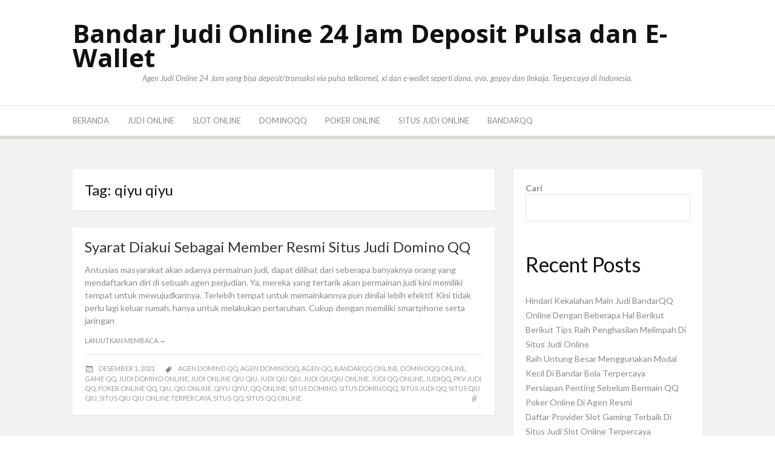

--- FILE ---
content_type: text/html; charset=UTF-8
request_url: https://bobpeakgallery.com/tag/qiyu-qiyu/
body_size: 9667
content:
<!DOCTYPE html>
<html lang="id">
<head>
<meta charset="UTF-8">
<meta name="viewport" content="width=device-width, initial-scale=1">
<link rel="profile" href="http://gmpg.org/xfn/11">
<link rel="pingback" href="https://bobpeakgallery.com/xmlrpc.php">

<meta name='robots' content='index, follow, max-image-preview:large, max-snippet:-1, max-video-preview:-1' />

	<!-- This site is optimized with the Yoast SEO plugin v26.7 - https://yoast.com/wordpress/plugins/seo/ -->
	<title>qiyu qiyu Arsip - Bandar Judi Online 24 Jam Deposit Pulsa dan E-Wallet</title>
	<link rel="canonical" href="https://bobpeakgallery.com/tag/qiyu-qiyu/" />
	<meta property="og:locale" content="id_ID" />
	<meta property="og:type" content="article" />
	<meta property="og:title" content="qiyu qiyu Arsip - Bandar Judi Online 24 Jam Deposit Pulsa dan E-Wallet" />
	<meta property="og:url" content="https://bobpeakgallery.com/tag/qiyu-qiyu/" />
	<meta property="og:site_name" content="Bandar Judi Online 24 Jam Deposit Pulsa dan E-Wallet" />
	<meta name="twitter:card" content="summary_large_image" />
	<script type="application/ld+json" class="yoast-schema-graph">{"@context":"https://schema.org","@graph":[{"@type":"CollectionPage","@id":"https://bobpeakgallery.com/tag/qiyu-qiyu/","url":"https://bobpeakgallery.com/tag/qiyu-qiyu/","name":"qiyu qiyu Arsip - Bandar Judi Online 24 Jam Deposit Pulsa dan E-Wallet","isPartOf":{"@id":"https://bobpeakgallery.com/#website"},"primaryImageOfPage":{"@id":"https://bobpeakgallery.com/tag/qiyu-qiyu/#primaryimage"},"image":{"@id":"https://bobpeakgallery.com/tag/qiyu-qiyu/#primaryimage"},"thumbnailUrl":"https://bobpeakgallery.com/wp-content/uploads/2021/12/Syarat-Diakui-Sebagai-Member-Resmi-Situs-Judi-Domino-QQ.png","breadcrumb":{"@id":"https://bobpeakgallery.com/tag/qiyu-qiyu/#breadcrumb"},"inLanguage":"id"},{"@type":"ImageObject","inLanguage":"id","@id":"https://bobpeakgallery.com/tag/qiyu-qiyu/#primaryimage","url":"https://bobpeakgallery.com/wp-content/uploads/2021/12/Syarat-Diakui-Sebagai-Member-Resmi-Situs-Judi-Domino-QQ.png","contentUrl":"https://bobpeakgallery.com/wp-content/uploads/2021/12/Syarat-Diakui-Sebagai-Member-Resmi-Situs-Judi-Domino-QQ.png","width":938,"height":604,"caption":"Syarat Diakui Sebagai Member Resmi Situs Judi Domino QQ"},{"@type":"BreadcrumbList","@id":"https://bobpeakgallery.com/tag/qiyu-qiyu/#breadcrumb","itemListElement":[{"@type":"ListItem","position":1,"name":"Beranda","item":"https://bobpeakgallery.com/"},{"@type":"ListItem","position":2,"name":"qiyu qiyu"}]},{"@type":"WebSite","@id":"https://bobpeakgallery.com/#website","url":"https://bobpeakgallery.com/","name":"Bandar Judi Online 24 Jam Deposit Pulsa dan E-Wallet","description":"Agen Judi Online 24 Jam yang bisa deposit/transaksi via pulsa telkomsel, xl dan e-wallet seperti dana, ovo, gopay dan linkaja. Terpercaya di Indonesia.","publisher":{"@id":"https://bobpeakgallery.com/#/schema/person/e1e5cc1a6cdbd4c140a3c3f0ce85faf9"},"potentialAction":[{"@type":"SearchAction","target":{"@type":"EntryPoint","urlTemplate":"https://bobpeakgallery.com/?s={search_term_string}"},"query-input":{"@type":"PropertyValueSpecification","valueRequired":true,"valueName":"search_term_string"}}],"inLanguage":"id"},{"@type":["Person","Organization"],"@id":"https://bobpeakgallery.com/#/schema/person/e1e5cc1a6cdbd4c140a3c3f0ce85faf9","name":"bobpeakgallery","image":{"@type":"ImageObject","inLanguage":"id","@id":"https://bobpeakgallery.com/#/schema/person/image/","url":"https://secure.gravatar.com/avatar/8879ac456ceba9ce6ec8784d60926a422d0228eb2744c731d5b69ff538076453?s=96&d=mm&r=g","contentUrl":"https://secure.gravatar.com/avatar/8879ac456ceba9ce6ec8784d60926a422d0228eb2744c731d5b69ff538076453?s=96&d=mm&r=g","caption":"bobpeakgallery"},"logo":{"@id":"https://bobpeakgallery.com/#/schema/person/image/"},"sameAs":["https://bobpeakgallery.com"]}]}</script>
	<!-- / Yoast SEO plugin. -->


<link rel="amphtml" href="https://bobpeakgallery.com/tag/qiyu-qiyu/amp/" /><meta name="generator" content="AMP for WP 1.1.11"/><link rel='dns-prefetch' href='//fonts.googleapis.com' />
<link rel="alternate" type="application/rss+xml" title="Bandar Judi Online 24 Jam Deposit Pulsa dan E-Wallet &raquo; Feed" href="https://bobpeakgallery.com/feed/" />
<link rel="alternate" type="application/rss+xml" title="Bandar Judi Online 24 Jam Deposit Pulsa dan E-Wallet &raquo; Umpan Komentar" href="https://bobpeakgallery.com/comments/feed/" />
<link rel="alternate" type="application/rss+xml" title="Bandar Judi Online 24 Jam Deposit Pulsa dan E-Wallet &raquo; qiyu qiyu Umpan Tag" href="https://bobpeakgallery.com/tag/qiyu-qiyu/feed/" />
<style id='wp-img-auto-sizes-contain-inline-css' type='text/css'>
img:is([sizes=auto i],[sizes^="auto," i]){contain-intrinsic-size:3000px 1500px}
/*# sourceURL=wp-img-auto-sizes-contain-inline-css */
</style>
<style id='wp-emoji-styles-inline-css' type='text/css'>

	img.wp-smiley, img.emoji {
		display: inline !important;
		border: none !important;
		box-shadow: none !important;
		height: 1em !important;
		width: 1em !important;
		margin: 0 0.07em !important;
		vertical-align: -0.1em !important;
		background: none !important;
		padding: 0 !important;
	}
/*# sourceURL=wp-emoji-styles-inline-css */
</style>
<style id='wp-block-library-inline-css' type='text/css'>
:root{--wp-block-synced-color:#7a00df;--wp-block-synced-color--rgb:122,0,223;--wp-bound-block-color:var(--wp-block-synced-color);--wp-editor-canvas-background:#ddd;--wp-admin-theme-color:#007cba;--wp-admin-theme-color--rgb:0,124,186;--wp-admin-theme-color-darker-10:#006ba1;--wp-admin-theme-color-darker-10--rgb:0,107,160.5;--wp-admin-theme-color-darker-20:#005a87;--wp-admin-theme-color-darker-20--rgb:0,90,135;--wp-admin-border-width-focus:2px}@media (min-resolution:192dpi){:root{--wp-admin-border-width-focus:1.5px}}.wp-element-button{cursor:pointer}:root .has-very-light-gray-background-color{background-color:#eee}:root .has-very-dark-gray-background-color{background-color:#313131}:root .has-very-light-gray-color{color:#eee}:root .has-very-dark-gray-color{color:#313131}:root .has-vivid-green-cyan-to-vivid-cyan-blue-gradient-background{background:linear-gradient(135deg,#00d084,#0693e3)}:root .has-purple-crush-gradient-background{background:linear-gradient(135deg,#34e2e4,#4721fb 50%,#ab1dfe)}:root .has-hazy-dawn-gradient-background{background:linear-gradient(135deg,#faaca8,#dad0ec)}:root .has-subdued-olive-gradient-background{background:linear-gradient(135deg,#fafae1,#67a671)}:root .has-atomic-cream-gradient-background{background:linear-gradient(135deg,#fdd79a,#004a59)}:root .has-nightshade-gradient-background{background:linear-gradient(135deg,#330968,#31cdcf)}:root .has-midnight-gradient-background{background:linear-gradient(135deg,#020381,#2874fc)}:root{--wp--preset--font-size--normal:16px;--wp--preset--font-size--huge:42px}.has-regular-font-size{font-size:1em}.has-larger-font-size{font-size:2.625em}.has-normal-font-size{font-size:var(--wp--preset--font-size--normal)}.has-huge-font-size{font-size:var(--wp--preset--font-size--huge)}.has-text-align-center{text-align:center}.has-text-align-left{text-align:left}.has-text-align-right{text-align:right}.has-fit-text{white-space:nowrap!important}#end-resizable-editor-section{display:none}.aligncenter{clear:both}.items-justified-left{justify-content:flex-start}.items-justified-center{justify-content:center}.items-justified-right{justify-content:flex-end}.items-justified-space-between{justify-content:space-between}.screen-reader-text{border:0;clip-path:inset(50%);height:1px;margin:-1px;overflow:hidden;padding:0;position:absolute;width:1px;word-wrap:normal!important}.screen-reader-text:focus{background-color:#ddd;clip-path:none;color:#444;display:block;font-size:1em;height:auto;left:5px;line-height:normal;padding:15px 23px 14px;text-decoration:none;top:5px;width:auto;z-index:100000}html :where(.has-border-color){border-style:solid}html :where([style*=border-top-color]){border-top-style:solid}html :where([style*=border-right-color]){border-right-style:solid}html :where([style*=border-bottom-color]){border-bottom-style:solid}html :where([style*=border-left-color]){border-left-style:solid}html :where([style*=border-width]){border-style:solid}html :where([style*=border-top-width]){border-top-style:solid}html :where([style*=border-right-width]){border-right-style:solid}html :where([style*=border-bottom-width]){border-bottom-style:solid}html :where([style*=border-left-width]){border-left-style:solid}html :where(img[class*=wp-image-]){height:auto;max-width:100%}:where(figure){margin:0 0 1em}html :where(.is-position-sticky){--wp-admin--admin-bar--position-offset:var(--wp-admin--admin-bar--height,0px)}@media screen and (max-width:600px){html :where(.is-position-sticky){--wp-admin--admin-bar--position-offset:0px}}

/*# sourceURL=wp-block-library-inline-css */
</style><style id='wp-block-heading-inline-css' type='text/css'>
h1:where(.wp-block-heading).has-background,h2:where(.wp-block-heading).has-background,h3:where(.wp-block-heading).has-background,h4:where(.wp-block-heading).has-background,h5:where(.wp-block-heading).has-background,h6:where(.wp-block-heading).has-background{padding:1.25em 2.375em}h1.has-text-align-left[style*=writing-mode]:where([style*=vertical-lr]),h1.has-text-align-right[style*=writing-mode]:where([style*=vertical-rl]),h2.has-text-align-left[style*=writing-mode]:where([style*=vertical-lr]),h2.has-text-align-right[style*=writing-mode]:where([style*=vertical-rl]),h3.has-text-align-left[style*=writing-mode]:where([style*=vertical-lr]),h3.has-text-align-right[style*=writing-mode]:where([style*=vertical-rl]),h4.has-text-align-left[style*=writing-mode]:where([style*=vertical-lr]),h4.has-text-align-right[style*=writing-mode]:where([style*=vertical-rl]),h5.has-text-align-left[style*=writing-mode]:where([style*=vertical-lr]),h5.has-text-align-right[style*=writing-mode]:where([style*=vertical-rl]),h6.has-text-align-left[style*=writing-mode]:where([style*=vertical-lr]),h6.has-text-align-right[style*=writing-mode]:where([style*=vertical-rl]){rotate:180deg}
/*# sourceURL=https://bobpeakgallery.com/wp-includes/blocks/heading/style.min.css */
</style>
<style id='wp-block-latest-posts-inline-css' type='text/css'>
.wp-block-latest-posts{box-sizing:border-box}.wp-block-latest-posts.alignleft{margin-right:2em}.wp-block-latest-posts.alignright{margin-left:2em}.wp-block-latest-posts.wp-block-latest-posts__list{list-style:none}.wp-block-latest-posts.wp-block-latest-posts__list li{clear:both;overflow-wrap:break-word}.wp-block-latest-posts.is-grid{display:flex;flex-wrap:wrap}.wp-block-latest-posts.is-grid li{margin:0 1.25em 1.25em 0;width:100%}@media (min-width:600px){.wp-block-latest-posts.columns-2 li{width:calc(50% - .625em)}.wp-block-latest-posts.columns-2 li:nth-child(2n){margin-right:0}.wp-block-latest-posts.columns-3 li{width:calc(33.33333% - .83333em)}.wp-block-latest-posts.columns-3 li:nth-child(3n){margin-right:0}.wp-block-latest-posts.columns-4 li{width:calc(25% - .9375em)}.wp-block-latest-posts.columns-4 li:nth-child(4n){margin-right:0}.wp-block-latest-posts.columns-5 li{width:calc(20% - 1em)}.wp-block-latest-posts.columns-5 li:nth-child(5n){margin-right:0}.wp-block-latest-posts.columns-6 li{width:calc(16.66667% - 1.04167em)}.wp-block-latest-posts.columns-6 li:nth-child(6n){margin-right:0}}:root :where(.wp-block-latest-posts.is-grid){padding:0}:root :where(.wp-block-latest-posts.wp-block-latest-posts__list){padding-left:0}.wp-block-latest-posts__post-author,.wp-block-latest-posts__post-date{display:block;font-size:.8125em}.wp-block-latest-posts__post-excerpt,.wp-block-latest-posts__post-full-content{margin-bottom:1em;margin-top:.5em}.wp-block-latest-posts__featured-image a{display:inline-block}.wp-block-latest-posts__featured-image img{height:auto;max-width:100%;width:auto}.wp-block-latest-posts__featured-image.alignleft{float:left;margin-right:1em}.wp-block-latest-posts__featured-image.alignright{float:right;margin-left:1em}.wp-block-latest-posts__featured-image.aligncenter{margin-bottom:1em;text-align:center}
/*# sourceURL=https://bobpeakgallery.com/wp-includes/blocks/latest-posts/style.min.css */
</style>
<style id='wp-block-list-inline-css' type='text/css'>
ol,ul{box-sizing:border-box}:root :where(.wp-block-list.has-background){padding:1.25em 2.375em}
/*# sourceURL=https://bobpeakgallery.com/wp-includes/blocks/list/style.min.css */
</style>
<style id='wp-block-search-inline-css' type='text/css'>
.wp-block-search__button{margin-left:10px;word-break:normal}.wp-block-search__button.has-icon{line-height:0}.wp-block-search__button svg{height:1.25em;min-height:24px;min-width:24px;width:1.25em;fill:currentColor;vertical-align:text-bottom}:where(.wp-block-search__button){border:1px solid #ccc;padding:6px 10px}.wp-block-search__inside-wrapper{display:flex;flex:auto;flex-wrap:nowrap;max-width:100%}.wp-block-search__label{width:100%}.wp-block-search.wp-block-search__button-only .wp-block-search__button{box-sizing:border-box;display:flex;flex-shrink:0;justify-content:center;margin-left:0;max-width:100%}.wp-block-search.wp-block-search__button-only .wp-block-search__inside-wrapper{min-width:0!important;transition-property:width}.wp-block-search.wp-block-search__button-only .wp-block-search__input{flex-basis:100%;transition-duration:.3s}.wp-block-search.wp-block-search__button-only.wp-block-search__searchfield-hidden,.wp-block-search.wp-block-search__button-only.wp-block-search__searchfield-hidden .wp-block-search__inside-wrapper{overflow:hidden}.wp-block-search.wp-block-search__button-only.wp-block-search__searchfield-hidden .wp-block-search__input{border-left-width:0!important;border-right-width:0!important;flex-basis:0;flex-grow:0;margin:0;min-width:0!important;padding-left:0!important;padding-right:0!important;width:0!important}:where(.wp-block-search__input){appearance:none;border:1px solid #949494;flex-grow:1;font-family:inherit;font-size:inherit;font-style:inherit;font-weight:inherit;letter-spacing:inherit;line-height:inherit;margin-left:0;margin-right:0;min-width:3rem;padding:8px;text-decoration:unset!important;text-transform:inherit}:where(.wp-block-search__button-inside .wp-block-search__inside-wrapper){background-color:#fff;border:1px solid #949494;box-sizing:border-box;padding:4px}:where(.wp-block-search__button-inside .wp-block-search__inside-wrapper) .wp-block-search__input{border:none;border-radius:0;padding:0 4px}:where(.wp-block-search__button-inside .wp-block-search__inside-wrapper) .wp-block-search__input:focus{outline:none}:where(.wp-block-search__button-inside .wp-block-search__inside-wrapper) :where(.wp-block-search__button){padding:4px 8px}.wp-block-search.aligncenter .wp-block-search__inside-wrapper{margin:auto}.wp-block[data-align=right] .wp-block-search.wp-block-search__button-only .wp-block-search__inside-wrapper{float:right}
/*# sourceURL=https://bobpeakgallery.com/wp-includes/blocks/search/style.min.css */
</style>
<style id='wp-block-search-theme-inline-css' type='text/css'>
.wp-block-search .wp-block-search__label{font-weight:700}.wp-block-search__button{border:1px solid #ccc;padding:.375em .625em}
/*# sourceURL=https://bobpeakgallery.com/wp-includes/blocks/search/theme.min.css */
</style>
<style id='wp-block-group-inline-css' type='text/css'>
.wp-block-group{box-sizing:border-box}:where(.wp-block-group.wp-block-group-is-layout-constrained){position:relative}
/*# sourceURL=https://bobpeakgallery.com/wp-includes/blocks/group/style.min.css */
</style>
<style id='wp-block-group-theme-inline-css' type='text/css'>
:where(.wp-block-group.has-background){padding:1.25em 2.375em}
/*# sourceURL=https://bobpeakgallery.com/wp-includes/blocks/group/theme.min.css */
</style>
<style id='wp-block-paragraph-inline-css' type='text/css'>
.is-small-text{font-size:.875em}.is-regular-text{font-size:1em}.is-large-text{font-size:2.25em}.is-larger-text{font-size:3em}.has-drop-cap:not(:focus):first-letter{float:left;font-size:8.4em;font-style:normal;font-weight:100;line-height:.68;margin:.05em .1em 0 0;text-transform:uppercase}body.rtl .has-drop-cap:not(:focus):first-letter{float:none;margin-left:.1em}p.has-drop-cap.has-background{overflow:hidden}:root :where(p.has-background){padding:1.25em 2.375em}:where(p.has-text-color:not(.has-link-color)) a{color:inherit}p.has-text-align-left[style*="writing-mode:vertical-lr"],p.has-text-align-right[style*="writing-mode:vertical-rl"]{rotate:180deg}
/*# sourceURL=https://bobpeakgallery.com/wp-includes/blocks/paragraph/style.min.css */
</style>
<style id='global-styles-inline-css' type='text/css'>
:root{--wp--preset--aspect-ratio--square: 1;--wp--preset--aspect-ratio--4-3: 4/3;--wp--preset--aspect-ratio--3-4: 3/4;--wp--preset--aspect-ratio--3-2: 3/2;--wp--preset--aspect-ratio--2-3: 2/3;--wp--preset--aspect-ratio--16-9: 16/9;--wp--preset--aspect-ratio--9-16: 9/16;--wp--preset--color--black: #000000;--wp--preset--color--cyan-bluish-gray: #abb8c3;--wp--preset--color--white: #ffffff;--wp--preset--color--pale-pink: #f78da7;--wp--preset--color--vivid-red: #cf2e2e;--wp--preset--color--luminous-vivid-orange: #ff6900;--wp--preset--color--luminous-vivid-amber: #fcb900;--wp--preset--color--light-green-cyan: #7bdcb5;--wp--preset--color--vivid-green-cyan: #00d084;--wp--preset--color--pale-cyan-blue: #8ed1fc;--wp--preset--color--vivid-cyan-blue: #0693e3;--wp--preset--color--vivid-purple: #9b51e0;--wp--preset--gradient--vivid-cyan-blue-to-vivid-purple: linear-gradient(135deg,rgb(6,147,227) 0%,rgb(155,81,224) 100%);--wp--preset--gradient--light-green-cyan-to-vivid-green-cyan: linear-gradient(135deg,rgb(122,220,180) 0%,rgb(0,208,130) 100%);--wp--preset--gradient--luminous-vivid-amber-to-luminous-vivid-orange: linear-gradient(135deg,rgb(252,185,0) 0%,rgb(255,105,0) 100%);--wp--preset--gradient--luminous-vivid-orange-to-vivid-red: linear-gradient(135deg,rgb(255,105,0) 0%,rgb(207,46,46) 100%);--wp--preset--gradient--very-light-gray-to-cyan-bluish-gray: linear-gradient(135deg,rgb(238,238,238) 0%,rgb(169,184,195) 100%);--wp--preset--gradient--cool-to-warm-spectrum: linear-gradient(135deg,rgb(74,234,220) 0%,rgb(151,120,209) 20%,rgb(207,42,186) 40%,rgb(238,44,130) 60%,rgb(251,105,98) 80%,rgb(254,248,76) 100%);--wp--preset--gradient--blush-light-purple: linear-gradient(135deg,rgb(255,206,236) 0%,rgb(152,150,240) 100%);--wp--preset--gradient--blush-bordeaux: linear-gradient(135deg,rgb(254,205,165) 0%,rgb(254,45,45) 50%,rgb(107,0,62) 100%);--wp--preset--gradient--luminous-dusk: linear-gradient(135deg,rgb(255,203,112) 0%,rgb(199,81,192) 50%,rgb(65,88,208) 100%);--wp--preset--gradient--pale-ocean: linear-gradient(135deg,rgb(255,245,203) 0%,rgb(182,227,212) 50%,rgb(51,167,181) 100%);--wp--preset--gradient--electric-grass: linear-gradient(135deg,rgb(202,248,128) 0%,rgb(113,206,126) 100%);--wp--preset--gradient--midnight: linear-gradient(135deg,rgb(2,3,129) 0%,rgb(40,116,252) 100%);--wp--preset--font-size--small: 13px;--wp--preset--font-size--medium: 20px;--wp--preset--font-size--large: 36px;--wp--preset--font-size--x-large: 42px;--wp--preset--spacing--20: 0.44rem;--wp--preset--spacing--30: 0.67rem;--wp--preset--spacing--40: 1rem;--wp--preset--spacing--50: 1.5rem;--wp--preset--spacing--60: 2.25rem;--wp--preset--spacing--70: 3.38rem;--wp--preset--spacing--80: 5.06rem;--wp--preset--shadow--natural: 6px 6px 9px rgba(0, 0, 0, 0.2);--wp--preset--shadow--deep: 12px 12px 50px rgba(0, 0, 0, 0.4);--wp--preset--shadow--sharp: 6px 6px 0px rgba(0, 0, 0, 0.2);--wp--preset--shadow--outlined: 6px 6px 0px -3px rgb(255, 255, 255), 6px 6px rgb(0, 0, 0);--wp--preset--shadow--crisp: 6px 6px 0px rgb(0, 0, 0);}:where(.is-layout-flex){gap: 0.5em;}:where(.is-layout-grid){gap: 0.5em;}body .is-layout-flex{display: flex;}.is-layout-flex{flex-wrap: wrap;align-items: center;}.is-layout-flex > :is(*, div){margin: 0;}body .is-layout-grid{display: grid;}.is-layout-grid > :is(*, div){margin: 0;}:where(.wp-block-columns.is-layout-flex){gap: 2em;}:where(.wp-block-columns.is-layout-grid){gap: 2em;}:where(.wp-block-post-template.is-layout-flex){gap: 1.25em;}:where(.wp-block-post-template.is-layout-grid){gap: 1.25em;}.has-black-color{color: var(--wp--preset--color--black) !important;}.has-cyan-bluish-gray-color{color: var(--wp--preset--color--cyan-bluish-gray) !important;}.has-white-color{color: var(--wp--preset--color--white) !important;}.has-pale-pink-color{color: var(--wp--preset--color--pale-pink) !important;}.has-vivid-red-color{color: var(--wp--preset--color--vivid-red) !important;}.has-luminous-vivid-orange-color{color: var(--wp--preset--color--luminous-vivid-orange) !important;}.has-luminous-vivid-amber-color{color: var(--wp--preset--color--luminous-vivid-amber) !important;}.has-light-green-cyan-color{color: var(--wp--preset--color--light-green-cyan) !important;}.has-vivid-green-cyan-color{color: var(--wp--preset--color--vivid-green-cyan) !important;}.has-pale-cyan-blue-color{color: var(--wp--preset--color--pale-cyan-blue) !important;}.has-vivid-cyan-blue-color{color: var(--wp--preset--color--vivid-cyan-blue) !important;}.has-vivid-purple-color{color: var(--wp--preset--color--vivid-purple) !important;}.has-black-background-color{background-color: var(--wp--preset--color--black) !important;}.has-cyan-bluish-gray-background-color{background-color: var(--wp--preset--color--cyan-bluish-gray) !important;}.has-white-background-color{background-color: var(--wp--preset--color--white) !important;}.has-pale-pink-background-color{background-color: var(--wp--preset--color--pale-pink) !important;}.has-vivid-red-background-color{background-color: var(--wp--preset--color--vivid-red) !important;}.has-luminous-vivid-orange-background-color{background-color: var(--wp--preset--color--luminous-vivid-orange) !important;}.has-luminous-vivid-amber-background-color{background-color: var(--wp--preset--color--luminous-vivid-amber) !important;}.has-light-green-cyan-background-color{background-color: var(--wp--preset--color--light-green-cyan) !important;}.has-vivid-green-cyan-background-color{background-color: var(--wp--preset--color--vivid-green-cyan) !important;}.has-pale-cyan-blue-background-color{background-color: var(--wp--preset--color--pale-cyan-blue) !important;}.has-vivid-cyan-blue-background-color{background-color: var(--wp--preset--color--vivid-cyan-blue) !important;}.has-vivid-purple-background-color{background-color: var(--wp--preset--color--vivid-purple) !important;}.has-black-border-color{border-color: var(--wp--preset--color--black) !important;}.has-cyan-bluish-gray-border-color{border-color: var(--wp--preset--color--cyan-bluish-gray) !important;}.has-white-border-color{border-color: var(--wp--preset--color--white) !important;}.has-pale-pink-border-color{border-color: var(--wp--preset--color--pale-pink) !important;}.has-vivid-red-border-color{border-color: var(--wp--preset--color--vivid-red) !important;}.has-luminous-vivid-orange-border-color{border-color: var(--wp--preset--color--luminous-vivid-orange) !important;}.has-luminous-vivid-amber-border-color{border-color: var(--wp--preset--color--luminous-vivid-amber) !important;}.has-light-green-cyan-border-color{border-color: var(--wp--preset--color--light-green-cyan) !important;}.has-vivid-green-cyan-border-color{border-color: var(--wp--preset--color--vivid-green-cyan) !important;}.has-pale-cyan-blue-border-color{border-color: var(--wp--preset--color--pale-cyan-blue) !important;}.has-vivid-cyan-blue-border-color{border-color: var(--wp--preset--color--vivid-cyan-blue) !important;}.has-vivid-purple-border-color{border-color: var(--wp--preset--color--vivid-purple) !important;}.has-vivid-cyan-blue-to-vivid-purple-gradient-background{background: var(--wp--preset--gradient--vivid-cyan-blue-to-vivid-purple) !important;}.has-light-green-cyan-to-vivid-green-cyan-gradient-background{background: var(--wp--preset--gradient--light-green-cyan-to-vivid-green-cyan) !important;}.has-luminous-vivid-amber-to-luminous-vivid-orange-gradient-background{background: var(--wp--preset--gradient--luminous-vivid-amber-to-luminous-vivid-orange) !important;}.has-luminous-vivid-orange-to-vivid-red-gradient-background{background: var(--wp--preset--gradient--luminous-vivid-orange-to-vivid-red) !important;}.has-very-light-gray-to-cyan-bluish-gray-gradient-background{background: var(--wp--preset--gradient--very-light-gray-to-cyan-bluish-gray) !important;}.has-cool-to-warm-spectrum-gradient-background{background: var(--wp--preset--gradient--cool-to-warm-spectrum) !important;}.has-blush-light-purple-gradient-background{background: var(--wp--preset--gradient--blush-light-purple) !important;}.has-blush-bordeaux-gradient-background{background: var(--wp--preset--gradient--blush-bordeaux) !important;}.has-luminous-dusk-gradient-background{background: var(--wp--preset--gradient--luminous-dusk) !important;}.has-pale-ocean-gradient-background{background: var(--wp--preset--gradient--pale-ocean) !important;}.has-electric-grass-gradient-background{background: var(--wp--preset--gradient--electric-grass) !important;}.has-midnight-gradient-background{background: var(--wp--preset--gradient--midnight) !important;}.has-small-font-size{font-size: var(--wp--preset--font-size--small) !important;}.has-medium-font-size{font-size: var(--wp--preset--font-size--medium) !important;}.has-large-font-size{font-size: var(--wp--preset--font-size--large) !important;}.has-x-large-font-size{font-size: var(--wp--preset--font-size--x-large) !important;}
/*# sourceURL=global-styles-inline-css */
</style>

<style id='classic-theme-styles-inline-css' type='text/css'>
/*! This file is auto-generated */
.wp-block-button__link{color:#fff;background-color:#32373c;border-radius:9999px;box-shadow:none;text-decoration:none;padding:calc(.667em + 2px) calc(1.333em + 2px);font-size:1.125em}.wp-block-file__button{background:#32373c;color:#fff;text-decoration:none}
/*# sourceURL=/wp-includes/css/classic-themes.min.css */
</style>
<link rel='stylesheet' id='dulcet-fonts-css' href='https://fonts.googleapis.com/css?family=Lato%3A400italic%2C600italic%2C700italic%2C400%2C600%2C700%7COpen+Sans%3A400italic%2C600italic%2C700italic%2C400%2C600%2C700&#038;subset=latin%2Clatin-ext' type='text/css' media='all' />
<link rel='stylesheet' id='genericons-css' href='https://bobpeakgallery.com/wp-content/themes/dulcet/assets/genericons/genericons.css?ver=3.4.1' type='text/css' media='all' />
<link rel='stylesheet' id='dulcet-style-css' href='https://bobpeakgallery.com/wp-content/themes/dulcet/style.css?ver=6.9' type='text/css' media='all' />
<style id='dulcet-style-inline-css' type='text/css'>

		.post-format-icon.image-icon {
			background-color: #7baa74;
		}
		.post-format-icon.gallery-icon {
			background-color: #ff9000;
		}
		.post-format-icon.video-icon {
			background-color: #ff6600;
		}
		.post-format-icon.link-icon {
			background-color: #ff0006;
		}
		.post-format-icon.quote-icon {
			background-color: #9e9e9e;
		}
		.post-format-icon.audio-icon {
			background-color: #ba7cc0;
		}
		.post-format-icon.aside-icon {
			background-color: #d56e6f;
		}
		.post-format-icon.chat-icon {
			background-color: #24CEFF;
		}
		.post-format-icon.standard-icon {
			background-color: #000;
		}
		.site-footer {
			background-color: ;
		}
		.site-footer,
		.site-footer a,
		.site-footer .widget-title,
		.copyright-text,
		.design-by,
		.site-info .site-copyright a { color:  }

		.main-navigation a { color : #898989;}

		.main-navigation a:hover,
		.main-navigation .current_page_item > a,
		.main-navigation .current-menu-item > a,
		.main-navigation .current_page_ancestor > a
		{ color: #000;}

		.social-links ul a { color : #898989;}
		.social-links ul a:hover::before { color: #000;}
        
/*# sourceURL=dulcet-style-inline-css */
</style>
<script type="text/javascript" src="https://bobpeakgallery.com/wp-includes/js/jquery/jquery.min.js?ver=3.7.1" id="jquery-core-js"></script>
<script type="text/javascript" src="https://bobpeakgallery.com/wp-includes/js/jquery/jquery-migrate.min.js?ver=3.4.1" id="jquery-migrate-js"></script>
<link rel="https://api.w.org/" href="https://bobpeakgallery.com/wp-json/" /><link rel="alternate" title="JSON" type="application/json" href="https://bobpeakgallery.com/wp-json/wp/v2/tags/50" /><link rel="EditURI" type="application/rsd+xml" title="RSD" href="https://bobpeakgallery.com/xmlrpc.php?rsd" />
<meta name="generator" content="WordPress 6.9" />
</head>

<body class="archive tag tag-qiyu-qiyu tag-50 wp-embed-responsive wp-theme-dulcet hfeed">
<div id="page" class="site">

	<!-- begin .header-mobile-menu -->
	<nav class="st-menu st-effect-1" id="menu-3">
		<div class="btn-close-home">
			<button class="close-button" id="closemenu"><span class="genericon genericon-close"></span></button>
			<a href="https://bobpeakgallery.com/" class="home-button"><i class="genericon genericon-home"></i></a>
		</div>
		<div class="menu-beranda-container"><ul><li id="menu-item-22" class="menu-item menu-item-type-custom menu-item-object-custom menu-item-home menu-item-22"><a href="https://bobpeakgallery.com">Beranda</a></li>
<li id="menu-item-23" class="menu-item menu-item-type-taxonomy menu-item-object-category menu-item-23"><a href="https://bobpeakgallery.com/category/judi-online/">Judi Online</a></li>
<li id="menu-item-24" class="menu-item menu-item-type-taxonomy menu-item-object-category menu-item-24"><a href="https://bobpeakgallery.com/category/slot-online/">Slot Online</a></li>
<li id="menu-item-25" class="menu-item menu-item-type-taxonomy menu-item-object-category menu-item-25"><a href="https://bobpeakgallery.com/category/dominoqq/">Dominoqq</a></li>
<li id="menu-item-26" class="menu-item menu-item-type-taxonomy menu-item-object-category menu-item-26"><a href="https://bobpeakgallery.com/category/poker-online/">Poker Online</a></li>
<li id="menu-item-49" class="menu-item menu-item-type-taxonomy menu-item-object-category menu-item-49"><a href="https://bobpeakgallery.com/category/situs-judi-online/">Situs Judi Online</a></li>
<li id="menu-item-56" class="menu-item menu-item-type-taxonomy menu-item-object-category menu-item-56"><a href="https://bobpeakgallery.com/category/bandarqq/">BandarQQ</a></li>
</ul></div>	</nav>
	<!-- end .header-mobile-menu -->
	<div class="site-pusher">
		<a class="skip-link screen-reader-text" href="#main">Lompat ke konten</a>

		<header id="masthead" class="site-header" role="banner">
			<div class="container">

				<div class="site-branding">

					
												<p class="site-title"><a href="https://bobpeakgallery.com/" rel="home">Bandar Judi Online 24 Jam Deposit Pulsa dan E-Wallet</a></p>
																<p class="site-description">Agen Judi Online 24 Jam yang bisa deposit/transaksi via pulsa telkomsel, xl dan e-wallet seperti dana, ovo, gopay dan linkaja. Terpercaya di Indonesia.</p>
					
				</div><!-- .site-branding -->

				<div class="header-right">
									</div>

			</div>

		</header><!-- #masthead -->

		<div class="main-menu">
			<div class="container">

				<button class="top-mobile-menu-button mobile-menu-button" data-effect="st-effect-1" type="button"><i class="genericon genericon-menu"></i></button>
				<nav id="site-navigation" class="main-navigation" role="navigation">

						<div class="menu-beranda-container"><ul id="primary-menu" class="menu"><li class="menu-item menu-item-type-custom menu-item-object-custom menu-item-home menu-item-22"><a href="https://bobpeakgallery.com">Beranda</a></li>
<li class="menu-item menu-item-type-taxonomy menu-item-object-category menu-item-23"><a href="https://bobpeakgallery.com/category/judi-online/">Judi Online</a></li>
<li class="menu-item menu-item-type-taxonomy menu-item-object-category menu-item-24"><a href="https://bobpeakgallery.com/category/slot-online/">Slot Online</a></li>
<li class="menu-item menu-item-type-taxonomy menu-item-object-category menu-item-25"><a href="https://bobpeakgallery.com/category/dominoqq/">Dominoqq</a></li>
<li class="menu-item menu-item-type-taxonomy menu-item-object-category menu-item-26"><a href="https://bobpeakgallery.com/category/poker-online/">Poker Online</a></li>
<li class="menu-item menu-item-type-taxonomy menu-item-object-category menu-item-49"><a href="https://bobpeakgallery.com/category/situs-judi-online/">Situs Judi Online</a></li>
<li class="menu-item menu-item-type-taxonomy menu-item-object-category menu-item-56"><a href="https://bobpeakgallery.com/category/bandarqq/">BandarQQ</a></li>
</ul></div>				</nav><!-- #site-navigation -->

				<div class="social-menu">
									</div>
			</div>
		</div>





	<div id="content" class="site-content">

<div class="container">
	<div id="primary" class="content-area">
		<main id="main" class="site-main" role="main">

		
			<header class="page-header">
				<h1 class="page-title">Tag: <span>qiyu qiyu</span></h1>
							</header><!-- .page-header -->

			
<article id="post-29" class="post-29 post type-post status-publish format-standard has-post-thumbnail hentry category-domino-qq tag-agen-domino-qq tag-agen-dominoqq tag-agen-qq tag-bandarqq-online tag-dominoqq-online tag-game-qq tag-judi-domino-online tag-judi-online-qiu-qiu tag-judi-qiu-qiu tag-judi-qiuqiu-online tag-judi-qq-online tag-judiqq tag-pkv-judi-qq tag-poker-online-qq tag-qiu tag-qiu-online tag-qiyu-qiyu tag-qq-online tag-situs-domino tag-situs-dominoqq tag-situs-judi-qq tag-situs-qiu-qiu tag-situs-qiu-qiu-online-terpercaya tag-situs-qq tag-situs-qq-online">
	
	<header class="entry-header">
		<h2 class="entry-title"><a href="https://bobpeakgallery.com/syarat-diakui-sebagai-member-resmi-situs-judi-domino-qq/" rel="bookmark">Syarat Diakui Sebagai Member Resmi Situs Judi Domino QQ</a></h2>	</header><!-- .entry-header -->

	<div class="entry-content">
		<p>Antusias masyarakat akan adanya permainan judi, dapat dilihat dari seberapa banyaknya orang yang mendaftarkan diri di sebuah agen perjudian. Ya, mereka yang tertarik akan permainan judi kini memiliki tempat untuk mewujudkannya. Terlebih tempat untuk memainkannya pun dinilai lebih efektif. Kini tidak perlu lagi keluar rumah, hanya untuk melakukan pertaruhan. Cukup dengan memiliki smartphone serta jaringan<a class="more-link" href="https://bobpeakgallery.com/syarat-diakui-sebagai-member-resmi-situs-judi-domino-qq/">Lanjutkan membaca <span class="meta-nav">&rarr;</span></a></p>
	</div><!-- .entry-content -->

	<div class="entry-footer">
		<span class="posted-on"><i class="genericon genericon-month"></i> <a href="https://bobpeakgallery.com/syarat-diakui-sebagai-member-resmi-situs-judi-domino-qq/" rel="bookmark"><time class="entry-date published" datetime="2021-12-01T09:18:22+00:00">Desember 1, 2021</time><time class="updated" datetime="2022-04-20T12:57:14+00:00">April 20, 2022</time></a></span><span class="tags-links"><i class="genericon genericon-tag"></i> <a href="https://bobpeakgallery.com/tag/agen-domino-qq/" rel="tag">agen domino qq</a>, <a href="https://bobpeakgallery.com/tag/agen-dominoqq/" rel="tag">agen dominoqq</a>, <a href="https://bobpeakgallery.com/tag/agen-qq/" rel="tag">agen qq</a>, <a href="https://bobpeakgallery.com/tag/bandarqq-online/" rel="tag">bandarqq online</a>, <a href="https://bobpeakgallery.com/tag/dominoqq-online/" rel="tag">dominoqq online</a>, <a href="https://bobpeakgallery.com/tag/game-qq/" rel="tag">game qq</a>, <a href="https://bobpeakgallery.com/tag/judi-domino-online/" rel="tag">judi domino online</a>, <a href="https://bobpeakgallery.com/tag/judi-online-qiu-qiu/" rel="tag">judi online qiu qiu</a>, <a href="https://bobpeakgallery.com/tag/judi-qiu-qiu/" rel="tag">judi qiu qiu</a>, <a href="https://bobpeakgallery.com/tag/judi-qiuqiu-online/" rel="tag">judi qiuqiu online</a>, <a href="https://bobpeakgallery.com/tag/judi-qq-online/" rel="tag">judi qq online</a>, <a href="https://bobpeakgallery.com/tag/judiqq/" rel="tag">judiqq</a>, <a href="https://bobpeakgallery.com/tag/pkv-judi-qq/" rel="tag">pkv judi qq</a>, <a href="https://bobpeakgallery.com/tag/poker-online-qq/" rel="tag">poker online qq</a>, <a href="https://bobpeakgallery.com/tag/qiu/" rel="tag">qiu</a>, <a href="https://bobpeakgallery.com/tag/qiu-online/" rel="tag">qiu online</a>, <a href="https://bobpeakgallery.com/tag/qiyu-qiyu/" rel="tag">qiyu qiyu</a>, <a href="https://bobpeakgallery.com/tag/qq-online/" rel="tag">qq online</a>, <a href="https://bobpeakgallery.com/tag/situs-domino/" rel="tag">situs domino</a>, <a href="https://bobpeakgallery.com/tag/situs-dominoqq/" rel="tag">situs dominoqq</a>, <a href="https://bobpeakgallery.com/tag/situs-judi-qq/" rel="tag">situs judi qq</a>, <a href="https://bobpeakgallery.com/tag/situs-qiu-qiu/" rel="tag">situs qiu qiu</a>, <a href="https://bobpeakgallery.com/tag/situs-qiu-qiu-online-terpercaya/" rel="tag">situs qiu qiu online terpercaya</a>, <a href="https://bobpeakgallery.com/tag/situs-qq/" rel="tag">situs qq</a>, <a href="https://bobpeakgallery.com/tag/situs-qq-online/" rel="tag">situs qq online</a></span><a href="https://bobpeakgallery.com/syarat-diakui-sebagai-member-resmi-situs-judi-domino-qq/" class="post-link"><i class="genericon genericon-link"></i></a>	</div>

</article><!-- #post-## -->

		</main><!-- #main -->
	</div><!-- #primary -->

	
<aside id="secondary" class="sidebar widget-area" role="complementary">
	<section id="block-2" class="widget widget_block widget_search"><form role="search" method="get" action="https://bobpeakgallery.com/" class="wp-block-search__button-outside wp-block-search__text-button wp-block-search"    ><label class="wp-block-search__label" for="wp-block-search__input-1" >Cari</label><div class="wp-block-search__inside-wrapper" ><input class="wp-block-search__input" id="wp-block-search__input-1" placeholder="" value="" type="search" name="s" required /><button aria-label="Cari" class="wp-block-search__button wp-element-button" type="submit" >Cari</button></div></form></section><section id="block-3" class="widget widget_block"><div class="wp-block-group"><div class="wp-block-group__inner-container is-layout-flow wp-block-group-is-layout-flow"><h2 class="wp-block-heading">Recent Posts</h2><ul class="wp-block-latest-posts__list wp-block-latest-posts"><li><a class="wp-block-latest-posts__post-title" href="https://bobpeakgallery.com/hindari-kekalahan-main-judi-bandarqq-online-dengan-beberapa-hal-berikut/">Hindari Kekalahan Main Judi BandarQQ Online Dengan Beberapa Hal Berikut</a></li>
<li><a class="wp-block-latest-posts__post-title" href="https://bobpeakgallery.com/berikut-tips-raih-penghasilan-melimpah-di-situs-judi-online/">Berikut Tips Raih Penghasilan Melimpah Di Situs Judi Online</a></li>
<li><a class="wp-block-latest-posts__post-title" href="https://bobpeakgallery.com/raih-untung-besar-menggunakan-modal-kecil-di-bandar-bola-terpercaya/">Raih Untung Besar Menggunakan Modal Kecil Di Bandar Bola Terpercaya</a></li>
<li><a class="wp-block-latest-posts__post-title" href="https://bobpeakgallery.com/persiapan-penting-sebelum-bermain-qq-poker-online-di-agen-resmi/">Persiapan Penting Sebelum Bermain QQ Poker Online Di Agen Resmi</a></li>
<li><a class="wp-block-latest-posts__post-title" href="https://bobpeakgallery.com/daftar-provider-slot-gaming-terbaik-di-situs-judi-slot-online-terpercaya/">Daftar Provider Slot Gaming Terbaik Di Situs Judi Slot Online Terpercaya</a></li>
</ul></div></div></section><section id="block-4" class="widget widget_block">
<div class="wp-block-group"><div class="wp-block-group__inner-container is-layout-flow wp-block-group-is-layout-flow"></div></div>
</section></aside><!-- #secondary -->

</div>

		</div><!-- #content -->

		<footer id="colophon" class="site-footer" role="contentinfo">
			
			<div class="container">
				<div class="site-info">
							<div class="site-copyright">
			<div class="copyright-text">
				Copyright &copy; 2026 Bandar Judi Online 24 Jam Deposit Pulsa dan E-Wallet			</div>

	        <div class="design-by">
	        	Dulcet tema oleh <a rel="nofollow" href="https://freeresponsivethemes.com/">FRT</a>	        </div>

		</div>
					   </div>
		   </div>

		</footer><!-- #colophon -->
	</div> <!-- end .site-pusher -->
</div><!-- #page -->

<script type="speculationrules">
{"prefetch":[{"source":"document","where":{"and":[{"href_matches":"/*"},{"not":{"href_matches":["/wp-*.php","/wp-admin/*","/wp-content/uploads/*","/wp-content/*","/wp-content/plugins/*","/wp-content/themes/dulcet/*","/*\\?(.+)"]}},{"not":{"selector_matches":"a[rel~=\"nofollow\"]"}},{"not":{"selector_matches":".no-prefetch, .no-prefetch a"}}]},"eagerness":"conservative"}]}
</script>
<script type="text/javascript" src="https://bobpeakgallery.com/wp-content/themes/dulcet/assets/js/navigation.js?ver=20151215" id="dulcet-navigation-js"></script>
<script type="text/javascript" src="https://bobpeakgallery.com/wp-content/themes/dulcet/assets/js/skip-link-focus-fix.js?ver=20151215" id="dulcet-skip-link-focus-fix-js"></script>
<script type="text/javascript" src="https://bobpeakgallery.com/wp-content/themes/dulcet/assets/js/fitvids.js?ver=20151215" id="fitvids-js"></script>
<script type="text/javascript" src="https://bobpeakgallery.com/wp-content/themes/dulcet/assets/js/classie.js?ver=20151215" id="classie-js"></script>
<script type="text/javascript" src="https://bobpeakgallery.com/wp-content/themes/dulcet/assets/js/sidebarEffects.js?ver=20151215" id="sidebarEffects-js"></script>
<script type="text/javascript" src="https://bobpeakgallery.com/wp-content/themes/dulcet/assets/js/theme.js?ver=20151215" id="dulcet-theme-js"></script>
<script id="wp-emoji-settings" type="application/json">
{"baseUrl":"https://s.w.org/images/core/emoji/17.0.2/72x72/","ext":".png","svgUrl":"https://s.w.org/images/core/emoji/17.0.2/svg/","svgExt":".svg","source":{"concatemoji":"https://bobpeakgallery.com/wp-includes/js/wp-emoji-release.min.js?ver=6.9"}}
</script>
<script type="module">
/* <![CDATA[ */
/*! This file is auto-generated */
const a=JSON.parse(document.getElementById("wp-emoji-settings").textContent),o=(window._wpemojiSettings=a,"wpEmojiSettingsSupports"),s=["flag","emoji"];function i(e){try{var t={supportTests:e,timestamp:(new Date).valueOf()};sessionStorage.setItem(o,JSON.stringify(t))}catch(e){}}function c(e,t,n){e.clearRect(0,0,e.canvas.width,e.canvas.height),e.fillText(t,0,0);t=new Uint32Array(e.getImageData(0,0,e.canvas.width,e.canvas.height).data);e.clearRect(0,0,e.canvas.width,e.canvas.height),e.fillText(n,0,0);const a=new Uint32Array(e.getImageData(0,0,e.canvas.width,e.canvas.height).data);return t.every((e,t)=>e===a[t])}function p(e,t){e.clearRect(0,0,e.canvas.width,e.canvas.height),e.fillText(t,0,0);var n=e.getImageData(16,16,1,1);for(let e=0;e<n.data.length;e++)if(0!==n.data[e])return!1;return!0}function u(e,t,n,a){switch(t){case"flag":return n(e,"\ud83c\udff3\ufe0f\u200d\u26a7\ufe0f","\ud83c\udff3\ufe0f\u200b\u26a7\ufe0f")?!1:!n(e,"\ud83c\udde8\ud83c\uddf6","\ud83c\udde8\u200b\ud83c\uddf6")&&!n(e,"\ud83c\udff4\udb40\udc67\udb40\udc62\udb40\udc65\udb40\udc6e\udb40\udc67\udb40\udc7f","\ud83c\udff4\u200b\udb40\udc67\u200b\udb40\udc62\u200b\udb40\udc65\u200b\udb40\udc6e\u200b\udb40\udc67\u200b\udb40\udc7f");case"emoji":return!a(e,"\ud83e\u1fac8")}return!1}function f(e,t,n,a){let r;const o=(r="undefined"!=typeof WorkerGlobalScope&&self instanceof WorkerGlobalScope?new OffscreenCanvas(300,150):document.createElement("canvas")).getContext("2d",{willReadFrequently:!0}),s=(o.textBaseline="top",o.font="600 32px Arial",{});return e.forEach(e=>{s[e]=t(o,e,n,a)}),s}function r(e){var t=document.createElement("script");t.src=e,t.defer=!0,document.head.appendChild(t)}a.supports={everything:!0,everythingExceptFlag:!0},new Promise(t=>{let n=function(){try{var e=JSON.parse(sessionStorage.getItem(o));if("object"==typeof e&&"number"==typeof e.timestamp&&(new Date).valueOf()<e.timestamp+604800&&"object"==typeof e.supportTests)return e.supportTests}catch(e){}return null}();if(!n){if("undefined"!=typeof Worker&&"undefined"!=typeof OffscreenCanvas&&"undefined"!=typeof URL&&URL.createObjectURL&&"undefined"!=typeof Blob)try{var e="postMessage("+f.toString()+"("+[JSON.stringify(s),u.toString(),c.toString(),p.toString()].join(",")+"));",a=new Blob([e],{type:"text/javascript"});const r=new Worker(URL.createObjectURL(a),{name:"wpTestEmojiSupports"});return void(r.onmessage=e=>{i(n=e.data),r.terminate(),t(n)})}catch(e){}i(n=f(s,u,c,p))}t(n)}).then(e=>{for(const n in e)a.supports[n]=e[n],a.supports.everything=a.supports.everything&&a.supports[n],"flag"!==n&&(a.supports.everythingExceptFlag=a.supports.everythingExceptFlag&&a.supports[n]);var t;a.supports.everythingExceptFlag=a.supports.everythingExceptFlag&&!a.supports.flag,a.supports.everything||((t=a.source||{}).concatemoji?r(t.concatemoji):t.wpemoji&&t.twemoji&&(r(t.twemoji),r(t.wpemoji)))});
//# sourceURL=https://bobpeakgallery.com/wp-includes/js/wp-emoji-loader.min.js
/* ]]> */
</script>

</body>
</html>
